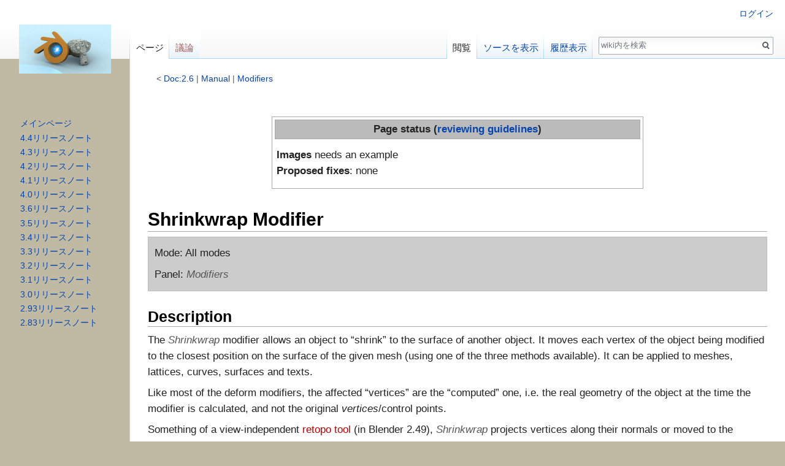

--- FILE ---
content_type: text/html; charset=UTF-8
request_url: https://wiki.blender.jp/Doc:2.6/Manual/Modifiers/Deform/Shrinkwrap
body_size: 7258
content:
<!DOCTYPE html>
<html class="client-nojs" lang="ja" dir="ltr">
<head>
<meta charset="UTF-8"/>
<title>Doc:2.6/Manual/Modifiers/Deform/Shrinkwrap - wiki</title>
<script>document.documentElement.className = document.documentElement.className.replace( /(^|\s)client-nojs(\s|$)/, "$1client-js$2" );</script>
<script>(window.RLQ=window.RLQ||[]).push(function(){mw.config.set({"wgCanonicalNamespace":"","wgCanonicalSpecialPageName":false,"wgNamespaceNumber":0,"wgPageName":"Doc:2.6/Manual/Modifiers/Deform/Shrinkwrap","wgTitle":"Doc:2.6/Manual/Modifiers/Deform/Shrinkwrap","wgCurRevisionId":103283,"wgRevisionId":103283,"wgArticleId":51643,"wgIsArticle":true,"wgIsRedirect":false,"wgAction":"view","wgUserName":null,"wgUserGroups":["*"],"wgCategories":["Modifiers"],"wgBreakFrames":false,"wgPageContentLanguage":"ja","wgPageContentModel":"wikitext","wgSeparatorTransformTable":["",""],"wgDigitTransformTable":["",""],"wgDefaultDateFormat":"ja","wgMonthNames":["","1月","2月","3月","4月","5月","6月","7月","8月","9月","10月","11月","12月"],"wgMonthNamesShort":["","1月","2月","3月","4月","5月","6月","7月","8月","9月","10月","11月","12月"],"wgRelevantPageName":"Doc:2.6/Manual/Modifiers/Deform/Shrinkwrap","wgRelevantArticleId":51643,"wgRequestId":"aXC2ODK7HcIpG9SbIbx25gAAWQ0","wgIsProbablyEditable":false,"wgRelevantPageIsProbablyEditable":false,"wgRestrictionEdit":[],"wgRestrictionMove":[]});mw.loader.state({"site.styles":"ready","noscript":"ready","user.styles":"ready","user":"ready","site":"ready","user.options":"loading","user.tokens":"loading","mediawiki.legacy.shared":"ready","mediawiki.legacy.commonPrint":"ready","mediawiki.sectionAnchor":"ready","mediawiki.skinning.interface":"ready","skins.vector.styles":"ready"});mw.loader.implement("user.options@1smlfrf",function($,jQuery,require,module){/*@nomin*/mw.user.options.set({"variant":"ja"});
});mw.loader.implement("user.tokens@1i57aev",function($,jQuery,require,module){/*@nomin*/mw.user.tokens.set({"editToken":"+\\","patrolToken":"+\\","watchToken":"+\\","csrfToken":"+\\"});
});mw.loader.load(["mediawiki.page.startup","mediawiki.user","mediawiki.hidpi","mediawiki.page.ready","mediawiki.toc","mediawiki.searchSuggest","skins.vector.js"]);});</script>
<link rel="stylesheet" href="/load.php?debug=false&amp;lang=ja&amp;modules=mediawiki.legacy.commonPrint%2Cshared%7Cmediawiki.sectionAnchor%7Cmediawiki.skinning.interface%7Cskins.vector.styles&amp;only=styles&amp;skin=vector"/>
<script async="" src="/load.php?debug=false&amp;lang=ja&amp;modules=startup&amp;only=scripts&amp;skin=vector"></script>
<meta name="ResourceLoaderDynamicStyles" content=""/>
<link rel="stylesheet" href="/load.php?debug=false&amp;lang=ja&amp;modules=site.styles&amp;only=styles&amp;skin=vector"/>
<meta name="generator" content="MediaWiki 1.31.0"/>
<link rel="shortcut icon" href="/favicon.ico"/>
<link rel="search" type="application/opensearchdescription+xml" href="/opensearch_desc.php" title="wiki (ja)"/>
<link rel="EditURI" type="application/rsd+xml" href="https://wiki.blender.jp/api.php?action=rsd"/>
<link rel="alternate" type="application/atom+xml" title="wikiのAtomフィード" href="/index.php?title=%E7%89%B9%E5%88%A5:%E6%9C%80%E8%BF%91%E3%81%AE%E6%9B%B4%E6%96%B0&amp;feed=atom"/>
<!--[if lt IE 9]><script src="/load.php?debug=false&amp;lang=ja&amp;modules=html5shiv&amp;only=scripts&amp;skin=vector&amp;sync=1"></script><![endif]-->
</head>
<body class="mediawiki ltr sitedir-ltr mw-hide-empty-elt ns-0 ns-subject page-Doc_2_6_Manual_Modifiers_Deform_Shrinkwrap rootpage-Doc_2_6 skin-vector action-view">		<div id="mw-page-base" class="noprint"></div>
		<div id="mw-head-base" class="noprint"></div>
		<div id="content" class="mw-body" role="main">
			<a id="top"></a>
			<div class="mw-indicators mw-body-content">
</div>
<h1 id="firstHeading" class="firstHeading" lang="ja">Doc:2.6/Manual/Modifiers/Deform/Shrinkwrap</h1>			<div id="bodyContent" class="mw-body-content">
				<div id="siteSub" class="noprint">提供: wiki</div>				<div id="contentSub"><span class="subpages">&lt; <a href="/Doc:2.6" title="Doc:2.6">Doc:2.6</a>&lrm; | <a href="/Doc:2.6/Manual" title="Doc:2.6/Manual">Manual</a>&lrm; | <a href="/Doc:2.6/Manual/Modifiers" title="Doc:2.6/Manual/Modifiers">Modifiers</a></span></div>
								<div id="jump-to-nav" class="mw-jump">
					移動先:					<a href="#mw-head">案内</a>、					<a href="#p-search">検索</a>
				</div>
				<div id="mw-content-text" lang="ja" dir="ltr" class="mw-content-ltr"><div class="mw-parser-output"><div id="PDF-start"></div>
<p><br />
</p>
<table class="note">

<tbody><tr>
<td><div class="note_title">Page status (<a href="/Meta:Guides/Writer_Guide#Official_Manual_Review_Workflow" title="Meta:Guides/Writer Guide">reviewing guidelines</a>)</div>
<div class="note_content">
<p><b>Images</b>
needs an example
<br /><b>Proposed fixes</b>: none
</p>
</div>
</td></tr></tbody></table>
<h1><span class="mw-headline" id="Shrinkwrap_Modifier">Shrinkwrap Modifier</span></h1>
<div class="refbox">
<p><span class="item">
Mode:</span> All modes </p>
<p><span class="item">
Panel:</span> <span class="literal">Modifiers</span> </p>
<p><span class="item">
</span>  </p>
<p><span class="item">
</span>  </p>
</div>
<h2><span class="mw-headline" id="Description">Description</span></h2>
<p>The <span class="literal">Shrinkwrap</span> modifier allows an object to “shrink” to the surface of another object. It moves each vertex of the object being modified to the closest position on the surface of the given mesh (using one of the three methods available). It can be applied to meshes, lattices, curves, surfaces and texts.
</p><p>Like most of the deform modifiers, the affected “vertices” are the “computed” one, i.e. the real geometry of the object at the time the modifier is calculated, and not the original <i>vertices</i>/control points.
</p><p>Something of a view-independent <a href="/index.php?title=Doc:2.4/Manual/Modeling/Meshes/Editing/Retopo&amp;action=edit&amp;redlink=1" class="new" title="Doc:2.4/Manual/Modeling/Meshes/Editing/Retopo (存在しないページ)">retopo tool</a> (in Blender 2.49), <span class="literal">Shrinkwrap</span> projects vertices along their normals or moved to the nearest surface point. But it doesn’t have accuracy problems like retopo did, since it works in object space instead of image space. Also it’s possible to “keep a distance” from the target position.
</p>
<table class="note">

<tbody><tr>
<td><div class="note_title">Note</div>
<div class="note_content">For those who found the <span class="literal">Shrinkwrap</span> modifier pretty useful, but would like it to move empties or object's positions … have a look at the <a href="/Doc:2.6/Manual/Constraints/Relationship/Shrinkwrap" title="Doc:2.6/Manual/Constraints/Relationship/Shrinkwrap">Shrinkwrap constraint</a>!</div>
</td></tr></tbody></table>
<p><br />
</p>
<h2><span class="mw-headline" id="Options">Options</span></h2>
<dl><dt><span class="literal">Target</span></dt>
<dd>Shrink target, the mesh to shrink/wrap around.</dd></dl>
<dl><dt><span class="literal">Vertex Group</span></dt>
<dd>The weight paint for this vertex group of the current modified mesh controls whether and how much each vertex is displaced to its target position. If a vertex is not a member of this group, it is not displaced (same as weight 0).</dd></dl>
<dl><dt><span class="literal">Offset</span></dt>
<dd>The distance that must be kept from the calculated target position, in Blender Units.</dd></dl>
<div class="thumb tright"><div class="thumbinner" style="width:310px;"><a href="/%E3%83%95%E3%82%A1%E3%82%A4%E3%83%AB:25-Manual-Modifiers-ShrinkwrapNSP.png" class="image"><img alt="" src="/images/7/77/25-Manual-Modifiers-ShrinkwrapNSP.png" width="308" height="201" class="thumbimage" /></a>  <div class="thumbcaption"><span class="literal">Nearest Surface Point</span></div></div></div>
<dl><dt><span class="literal">Mode</span></dt>
<dd>This drop-down list specifies the method to be used to determine the nearest point on the target’s surface for each vertex of the modified object. Some options will add some extra, specific controls to the panel.</dd></dl>
<dl><dd><dl><dt><span class="literal">Nearest Surface Point</span></dt>
<dd>This will select the nearest point over the surface of the shrink target. It adds the extra option <span class="literal">Above surface</span>, which always keep the computed vertices above their "floor faces". This is only meaningful when <span class="literal">Offset</span> is not null.</dd></dl></dd></dl>
<div class="thumb tright"><div class="thumbinner" style="width:310px;"><a href="/%E3%83%95%E3%82%A1%E3%82%A4%E3%83%AB:25-Manual-Modifiers-ShrinkwrapP.png" class="image"><img alt="" src="/images/f/fe/25-Manual-Modifiers-ShrinkwrapP.png" width="308" height="308" class="thumbimage" /></a>  <div class="thumbcaption"><span class="literal">Project</span></div></div></div>
<dl><dd><dl><dt><span class="literal">Projection</span></dt>
<dd>This will project vertices along a chosen axis until they touch the shrink target. Vertices that never touch the shrink target are left in their original position. This implies that, depending on the settings of this option and the relative positions of the two objects, the modified object might sometimes remain undeformed. This is not a bug; just “play” with the settings (especially the <span class="literal">Negative</span>/<span class="literal">Positive</span> ones), or move one of the objects around…</dd>
<dd>This method is the hardest to master, as it might sometimes give unexpected results… It adds quite a few extra options:</dd></dl></dd></dl>
<dl><dt><span class="literal">Subsurf Levels</span></dt>
<dd><dl><dt><dl><dt>This applies a (temporary) <span class="literal">Catmull-Clark</span> subsurf to the modified object, before computing the wrap when using Projection mode.</dt>
<dt><span class="literal">Subsurf Limit</span></dt>
<dd>This is a distance limit between original vertex and surface. If the distance is larger than this limit vertex wouldn't be projected onto the surface,</dd>
<dt><span class="literal">X</span>, <span class="literal">Y</span>, <span class="literal">Z</span></dt>
<dd>Along which local axis of the modified object the projection is done.  These options can be combined with each other, yielding a “median axis” of projection.</dd>
<dt><span class="literal">Negative</span>, <span class="literal">Positive</span></dt>
<dd>This allows you to select the allowed direction(s) of the shrink along the selected axis.  With more than one <span class="literal">Shrinkwrap</span> modifier, negative and positive axes can be combined.</dd>
<dt><span class="literal">Cull Faces</span></dt>
<dd>This allows you to prevent any projection over the “front side” (respectively the “back side”) of the target’s faces. The “side” of a face is determined by its normal (front being the side “from where” the normal “originates”).</dd>
<dt><span class="literal">Auxiliary Target</span></dt>
<dd>An additional object to project over.</dd></dl></dt></dl></dd></dl>
<div class="thumb tright"><div class="thumbinner" style="width:308px;"><a href="/%E3%83%95%E3%82%A1%E3%82%A4%E3%83%AB:25-Manual-Modifiers-ShrinkwrapNV.png" class="image"><img alt="" src="/images/4/47/25-Manual-Modifiers-ShrinkwrapNV.png" width="306" height="178" class="thumbimage" /></a>  <div class="thumbcaption"><span class="literal">Nearest Vertex</span></div></div></div>
<dl><dd><dl><dt><span class="literal">Nearest Vertex</span></dt>
<dd>This will select the nearest vertex of the shrink target. It adds no extra options.</dd></dl></dd></dl>
<p><br style="clear:both;" />
</p>
<div id="PDF-end"></div>
<p><br /><br />
</p>
<div id="toc" class="toc"><div class="toctitle" lang="ja" dir="ltr"><h2>目次</h2></div>
<ul>
<li class="toclevel-1 tocsection-1"><a href="#Shrinkwrap_Modifier"><span class="tocnumber">1</span> <span class="toctext">Shrinkwrap Modifier</span></a>
<ul>
<li class="toclevel-2 tocsection-2"><a href="#Description"><span class="tocnumber">1.1</span> <span class="toctext">Description</span></a></li>
<li class="toclevel-2 tocsection-3"><a href="#Options"><span class="tocnumber">1.2</span> <span class="toctext">Options</span></a></li>
</ul>
</li>
</ul>
</div>


<!-- 
NewPP limit report
Cached time: 20260121104332
Cache expiry: 86400
Dynamic content: false
CPU time usage: 0.071 seconds
Real time usage: 0.081 seconds
Preprocessor visited node count: 273/1000000
Preprocessor generated node count: 1651/1000000
Post‐expand include size: 2626/2097152 bytes
Template argument size: 835/2097152 bytes
Highest expansion depth: 7/40
Expensive parser function count: 0/100
Unstrip recursion depth: 0/20
Unstrip post‐expand size: 0/5000000 bytes
-->
<!--
Transclusion expansion time report (%,ms,calls,template)
100.00%   17.694      1 -total
 26.61%    4.708      1 テンプレート:RefBox
 24.99%    4.422     29 テンプレート:Literal
 21.62%    3.826      1 テンプレート:Review
 11.97%    2.117      2 テンプレート:Note
  9.53%    1.686      1 テンプレート:Page/Footer
  7.17%    1.269      1 テンプレート:Page/Header
  5.78%    1.022      1 テンプレート:Clr
-->
</div>
<!-- Saved in parser cache with key blender_wiki:pcache:idhash:51643-0!canonical and timestamp 20260121104332 and revision id 103283
 -->
</div>					<div class="printfooter">
						「<a dir="ltr" href="https://wiki.blender.jp/index.php?title=Doc:2.6/Manual/Modifiers/Deform/Shrinkwrap&amp;oldid=103283">https://wiki.blender.jp/index.php?title=Doc:2.6/Manual/Modifiers/Deform/Shrinkwrap&amp;oldid=103283</a>」から取得					</div>
				<div id="catlinks" class="catlinks" data-mw="interface"><div id="mw-normal-catlinks" class="mw-normal-catlinks"><a href="/%E7%89%B9%E5%88%A5:%E3%82%AB%E3%83%86%E3%82%B4%E3%83%AA" title="特別:カテゴリ">カテゴリ</a>: <ul><li><a href="/%E3%82%AB%E3%83%86%E3%82%B4%E3%83%AA:Modifiers" title="カテゴリ:Modifiers">Modifiers</a></li></ul></div></div>				<div class="visualClear"></div>
							</div>
		</div>
		<div id="mw-navigation">
			<h2>案内メニュー</h2>
			<div id="mw-head">
									<div id="p-personal" role="navigation" class="" aria-labelledby="p-personal-label">
						<h3 id="p-personal-label">個人用ツール</h3>
						<ul>
							<li id="pt-login"><a href="/index.php?title=%E7%89%B9%E5%88%A5:%E3%83%AD%E3%82%B0%E3%82%A4%E3%83%B3&amp;returnto=Doc%3A2.6%2FManual%2FModifiers%2FDeform%2FShrinkwrap" title="ログインすることを推奨します。ただし、必須ではありません。 [o]" accesskey="o">ログイン</a></li>						</ul>
					</div>
									<div id="left-navigation">
										<div id="p-namespaces" role="navigation" class="vectorTabs" aria-labelledby="p-namespaces-label">
						<h3 id="p-namespaces-label">名前空間</h3>
						<ul>
							<li id="ca-nstab-main" class="selected"><span><a href="/Doc:2.6/Manual/Modifiers/Deform/Shrinkwrap" title="本文を閲覧 [c]" accesskey="c">ページ</a></span></li><li id="ca-talk" class="new"><span><a href="/index.php?title=%E3%83%88%E3%83%BC%E3%82%AF:Doc:2.6/Manual/Modifiers/Deform/Shrinkwrap&amp;action=edit&amp;redlink=1" rel="discussion" title="本文ページについての議論 (存在しないページ) [t]" accesskey="t">議論</a></span></li>						</ul>
					</div>
										<div id="p-variants" role="navigation" class="vectorMenu emptyPortlet" aria-labelledby="p-variants-label">
												<input type="checkbox" class="vectorMenuCheckbox" aria-labelledby="p-variants-label" />
						<h3 id="p-variants-label">
							<span>変種</span>
						</h3>
						<div class="menu">
							<ul>
															</ul>
						</div>
					</div>
									</div>
				<div id="right-navigation">
										<div id="p-views" role="navigation" class="vectorTabs" aria-labelledby="p-views-label">
						<h3 id="p-views-label">表示</h3>
						<ul>
							<li id="ca-view" class="collapsible selected"><span><a href="/Doc:2.6/Manual/Modifiers/Deform/Shrinkwrap">閲覧</a></span></li><li id="ca-viewsource" class="collapsible"><span><a href="/index.php?title=Doc:2.6/Manual/Modifiers/Deform/Shrinkwrap&amp;action=edit" title="このページは保護されています。&#10;ページのソースを閲覧できます。 [e]" accesskey="e">ソースを表示</a></span></li><li id="ca-history" class="collapsible"><span><a href="/index.php?title=Doc:2.6/Manual/Modifiers/Deform/Shrinkwrap&amp;action=history" title="このページの過去の版 [h]" accesskey="h">履歴表示</a></span></li>						</ul>
					</div>
										<div id="p-cactions" role="navigation" class="vectorMenu emptyPortlet" aria-labelledby="p-cactions-label">
						<input type="checkbox" class="vectorMenuCheckbox" aria-labelledby="p-cactions-label" />
						<h3 id="p-cactions-label"><span>その他</span></h3>
						<div class="menu">
							<ul>
															</ul>
						</div>
					</div>
										<div id="p-search" role="search">
						<h3>
							<label for="searchInput">検索</label>
						</h3>
						<form action="/index.php" id="searchform">
							<div id="simpleSearch">
								<input type="search" name="search" placeholder="wiki内を検索" title="wiki内を検索する [f]" accesskey="f" id="searchInput"/><input type="hidden" value="特別:検索" name="title"/><input type="submit" name="fulltext" value="検索" title="この文字列が含まれるページを探す" id="mw-searchButton" class="searchButton mw-fallbackSearchButton"/><input type="submit" name="go" value="表示" title="厳密に一致する名前のページが存在すれば、そのページへ移動する" id="searchButton" class="searchButton"/>							</div>
						</form>
					</div>
									</div>
			</div>
			<div id="mw-panel">
				<div id="p-logo" role="banner"><a class="mw-wiki-logo" href="/%E3%83%A1%E3%82%A4%E3%83%B3%E3%83%9A%E3%83%BC%E3%82%B8"  title="メインページに移動する"></a></div>
						<div class="portal" role="navigation" id="p-navigation" aria-labelledby="p-navigation-label">
			<h3 id="p-navigation-label">案内</h3>
			<div class="body">
								<ul>
					<li id="n-mainpage"><a href="/%E3%83%A1%E3%82%A4%E3%83%B3%E3%83%9A%E3%83%BC%E3%82%B8" title="メインページに移動する [z]" accesskey="z">メインページ</a></li><li id="n-4.4.E3.83.AA.E3.83.AA.E3.83.BC.E3.82.B9.E3.83.8E.E3.83.BC.E3.83.88"><a href="/Dev:JA/Ref/Release_Notes/4.40">4.4リリースノート</a></li><li id="n-4.3.E3.83.AA.E3.83.AA.E3.83.BC.E3.82.B9.E3.83.8E.E3.83.BC.E3.83.88"><a href="/Dev:JA/Ref/Release_Notes/4.30">4.3リリースノート</a></li><li id="n-4.2.E3.83.AA.E3.83.AA.E3.83.BC.E3.82.B9.E3.83.8E.E3.83.BC.E3.83.88"><a href="/Dev:JA/Ref/Release_Notes/4.20">4.2リリースノート</a></li><li id="n-4.1.E3.83.AA.E3.83.AA.E3.83.BC.E3.82.B9.E3.83.8E.E3.83.BC.E3.83.88"><a href="/Dev:JA/Ref/Release_Notes/4.10">4.1リリースノート</a></li><li id="n-4.0.E3.83.AA.E3.83.AA.E3.83.BC.E3.82.B9.E3.83.8E.E3.83.BC.E3.83.88"><a href="/Dev:JA/Ref/Release_Notes/4.00">4.0リリースノート</a></li><li id="n-3.6.E3.83.AA.E3.83.AA.E3.83.BC.E3.82.B9.E3.83.8E.E3.83.BC.E3.83.88"><a href="/Dev:JA/Ref/Release_Notes/3.60">3.6リリースノート</a></li><li id="n-3.5.E3.83.AA.E3.83.AA.E3.83.BC.E3.82.B9.E3.83.8E.E3.83.BC.E3.83.88"><a href="/Dev:JA/Ref/Release_Notes/3.50">3.5リリースノート</a></li><li id="n-3.4.E3.83.AA.E3.83.AA.E3.83.BC.E3.82.B9.E3.83.8E.E3.83.BC.E3.83.88"><a href="/Dev:JA/Ref/Release_Notes/3.40">3.4リリースノート</a></li><li id="n-3.3.E3.83.AA.E3.83.AA.E3.83.BC.E3.82.B9.E3.83.8E.E3.83.BC.E3.83.88"><a href="/Dev:JA/Ref/Release_Notes/3.30">3.3リリースノート</a></li><li id="n-3.2.E3.83.AA.E3.83.AA.E3.83.BC.E3.82.B9.E3.83.8E.E3.83.BC.E3.83.88"><a href="/Dev:JA/Ref/Release_Notes/3.20">3.2リリースノート</a></li><li id="n-3.1.E3.83.AA.E3.83.AA.E3.83.BC.E3.82.B9.E3.83.8E.E3.83.BC.E3.83.88"><a href="/Dev:JA/Ref/Release_Notes/3.10">3.1リリースノート</a></li><li id="n-3.0.E3.83.AA.E3.83.AA.E3.83.BC.E3.82.B9.E3.83.8E.E3.83.BC.E3.83.88"><a href="/Dev:JA/Ref/Release_Notes/3.00">3.0リリースノート</a></li><li id="n-2.93.E3.83.AA.E3.83.AA.E3.83.BC.E3.82.B9.E3.83.8E.E3.83.BC.E3.83.88"><a href="/Dev:JA/Ref/Release_Notes/2.93">2.93リリースノート</a></li><li id="n-2.83.E3.83.AA.E3.83.AA.E3.83.BC.E3.82.B9.E3.83.8E.E3.83.BC.E3.83.88"><a href="/Dev:JA/Ref/Release_Notes/2.83">2.83リリースノート</a></li>				</ul>
							</div>
		</div>
				</div>
		</div>
				<div id="footer" role="contentinfo">
						<ul id="footer-info">
								<li id="footer-info-lastmod"> このページの最終更新日時は 2018年6月29日 (金) 04:41 です。</li>
							</ul>
						<ul id="footer-places">
								<li id="footer-places-privacy"><a href="/Wiki:%E3%83%97%E3%83%A9%E3%82%A4%E3%83%90%E3%82%B7%E3%83%BC%E3%83%BB%E3%83%9D%E3%83%AA%E3%82%B7%E3%83%BC" title="Wiki:プライバシー・ポリシー">プライバシー・ポリシー</a></li>
								<li id="footer-places-about"><a href="/Wiki:Wiki%E3%81%AB%E3%81%A4%E3%81%84%E3%81%A6" title="Wiki:Wikiについて">wikiについて</a></li>
								<li id="footer-places-disclaimer"><a href="/Wiki:%E5%85%8D%E8%B2%AC%E4%BA%8B%E9%A0%85" title="Wiki:免責事項">免責事項</a></li>
							</ul>
										<ul id="footer-icons" class="noprint">
										<li id="footer-poweredbyico">
						<a href="//www.mediawiki.org/"><img src="/resources/assets/poweredby_mediawiki_88x31.png" alt="Powered by MediaWiki" srcset="/resources/assets/poweredby_mediawiki_132x47.png 1.5x, /resources/assets/poweredby_mediawiki_176x62.png 2x" width="88" height="31"/></a>					</li>
									</ul>
						<div style="clear: both;"></div>
		</div>
		<script>(window.RLQ=window.RLQ||[]).push(function(){mw.config.set({"wgPageParseReport":{"limitreport":{"cputime":"0.071","walltime":"0.081","ppvisitednodes":{"value":273,"limit":1000000},"ppgeneratednodes":{"value":1651,"limit":1000000},"postexpandincludesize":{"value":2626,"limit":2097152},"templateargumentsize":{"value":835,"limit":2097152},"expansiondepth":{"value":7,"limit":40},"expensivefunctioncount":{"value":0,"limit":100},"unstrip-depth":{"value":0,"limit":20},"unstrip-size":{"value":0,"limit":5000000},"timingprofile":["100.00%   17.694      1 -total"," 26.61%    4.708      1 テンプレート:RefBox"," 24.99%    4.422     29 テンプレート:Literal"," 21.62%    3.826      1 テンプレート:Review"," 11.97%    2.117      2 テンプレート:Note","  9.53%    1.686      1 テンプレート:Page/Footer","  7.17%    1.269      1 テンプレート:Page/Header","  5.78%    1.022      1 テンプレート:Clr"]},"cachereport":{"timestamp":"20260121104332","ttl":86400,"transientcontent":false}}});});</script><script>(window.RLQ=window.RLQ||[]).push(function(){mw.config.set({"wgBackendResponseTime":211});});</script>
	</body>
</html>


--- FILE ---
content_type: text/javascript; charset=utf-8
request_url: https://wiki.blender.jp/load.php?debug=false&lang=ja&modules=startup&only=scripts&skin=vector
body_size: 17962
content:
window.mwPerformance=(window.performance&&performance.mark)?performance:{mark:function(){}};window.mwNow=(function(){var perf=window.performance,navStart=perf&&perf.timing&&perf.timing.navigationStart;return navStart&&typeof perf.now==='function'?function(){return navStart+perf.now();}:function(){return Date.now();};}());window.isCompatible=function(str){var ua=str||navigator.userAgent;return!!((function(){'use strict';return!this&&!!Function.prototype.bind&&!!window.JSON;}())&&'querySelector'in document&&'localStorage'in window&&'addEventListener'in window&&!(ua.match(/MSIE 10|webOS\/1\.[0-4]|SymbianOS|Series60|NetFront|Opera Mini|S40OviBrowser|MeeGo|Android.+Glass|^Mozilla\/5\.0 .+ Gecko\/$|googleweblight/)||ua.match(/PlayStation/i)));};(function(){var NORLQ,script;if(!isCompatible()){document.documentElement.className=document.documentElement.className.replace(/(^|\s)client-js(\s|$)/,'$1client-nojs$2');NORLQ=window.NORLQ||[];while(NORLQ.length){NORLQ.shift()();}window.NORLQ={push:
function(fn){fn();}};window.RLQ={push:function(){}};return;}function startUp(){mw.config=new mw.Map(true);mw.loader.addSource({"local":"/load.php"});mw.loader.register([["site","02nurh9",[1]],["site.styles","0xeu7fd",[],"site"],["noscript","0y9gqnk",[],"noscript"],["filepage","1mql53b"],["user.groups","132vqm5",[5]],["user","1iqp5g3",[6],"user"],["user.styles","1asqq2t",[],"user"],["user.defaults","1q7tj8g"],["user.options","1smlfrf",[7],"private"],["user.tokens","1i57aev",[],"private"],["mediawiki.language.data","0d1m7ad",[177]],["mediawiki.skinning.elements","1b7nicz"],["mediawiki.skinning.content","1qu2ya4"],["mediawiki.skinning.interface","143wu1d"],["mediawiki.skinning.content.parsoid","0yoz7vg"],["mediawiki.skinning.content.externallinks","0jpan0l"],["jquery.accessKeyLabel","1d284l9",[22,130]],["jquery.async","01o525k"],["jquery.byteLength","0ki2ngv",[131]],["jquery.byteLimit","132vqm5",[37]],["jquery.checkboxShiftClick","0dcnsc0"],["jquery.chosen","1vfz0h7"],["jquery.client",
"0doqyzf"],["jquery.color","08w9dgi",[24]],["jquery.colorUtil","1pf2vg1"],["jquery.confirmable","059uyj4",[178]],["jquery.cookie","03nvqet"],["jquery.expandableField","1kvifbx"],["jquery.farbtastic","0ndpzx8",[24]],["jquery.footHovzer","0rb98mp"],["jquery.form","0uozu0k"],["jquery.fullscreen","1amc7fs"],["jquery.getAttrs","0fr3y07"],["jquery.hidpi","0ri5pz1"],["jquery.highlightText","05kripx",[130]],["jquery.hoverIntent","13jfjdo"],["jquery.i18n","0f3mm8d",[176]],["jquery.lengthLimit","17t7kst",[131]],["jquery.localize","05ybu46"],["jquery.makeCollapsible","052ge7r"],["jquery.mockjax","12lkk3b"],["jquery.mw-jump","1f0s739"],["jquery.qunit","1fd88hh"],["jquery.spinner","0mvxtw0"],["jquery.jStorage","0w5pcy0"],["jquery.suggestions","17g8o87",[34]],["jquery.tabIndex","0541q7e"],["jquery.tablesorter","1vi2t8t",[130,179]],["jquery.textSelection","120pr4c",[22]],["jquery.throttle-debounce","02chv8h"],["jquery.xmldom","09vw2su"],["jquery.tipsy","0dqsufg"],["jquery.ui.core","0ks0l0o",[53],
"jquery.ui"],["jquery.ui.core.styles","0u2evgs",[],"jquery.ui"],["jquery.ui.accordion","1o7jafx",[52,72],"jquery.ui"],["jquery.ui.autocomplete","1j4v0sw",[61],"jquery.ui"],["jquery.ui.button","01zxb41",[52,72],"jquery.ui"],["jquery.ui.datepicker","0tytl03",[52],"jquery.ui"],["jquery.ui.dialog","12kzu5l",[56,59,63,65],"jquery.ui"],["jquery.ui.draggable","1lfdogt",[52,62],"jquery.ui"],["jquery.ui.droppable","16rd0hk",[59],"jquery.ui"],["jquery.ui.menu","0atqd17",[52,63,72],"jquery.ui"],["jquery.ui.mouse","1618nsl",[72],"jquery.ui"],["jquery.ui.position","1lfklze",[],"jquery.ui"],["jquery.ui.progressbar","17vzx7t",[52,72],"jquery.ui"],["jquery.ui.resizable","0mrln40",[52,62],"jquery.ui"],["jquery.ui.selectable","16za0ab",[52,62],"jquery.ui"],["jquery.ui.slider","0ob8jej",[52,62],"jquery.ui"],["jquery.ui.sortable","0i8wcpv",[52,62],"jquery.ui"],["jquery.ui.spinner","1lnl0dn",[56],"jquery.ui"],["jquery.ui.tabs","1563kw4",[52,72],"jquery.ui"],["jquery.ui.tooltip","0e174yc",[52,63,72],
"jquery.ui"],["jquery.ui.widget","05ashvp",[],"jquery.ui"],["jquery.effects.core","0m6ng4w",[],"jquery.ui"],["jquery.effects.blind","02xgr3x",[73],"jquery.ui"],["jquery.effects.bounce","0dwk7jn",[73],"jquery.ui"],["jquery.effects.clip","0wp7hgi",[73],"jquery.ui"],["jquery.effects.drop","0mom9ra",[73],"jquery.ui"],["jquery.effects.explode","11x75sr",[73],"jquery.ui"],["jquery.effects.fade","1ndskaf",[73],"jquery.ui"],["jquery.effects.fold","194r4pf",[73],"jquery.ui"],["jquery.effects.highlight","1b78wzf",[73],"jquery.ui"],["jquery.effects.pulsate","179jhkf",[73],"jquery.ui"],["jquery.effects.scale","1d8v1en",[73],"jquery.ui"],["jquery.effects.shake","139ez0w",[73],"jquery.ui"],["jquery.effects.slide","09gnhu7",[73],"jquery.ui"],["jquery.effects.transfer","1dlrstn",[73],"jquery.ui"],["json","132vqm5"],["moment","11usdm2",[174]],["mediawiki.apihelp","18z8d5w"],["mediawiki.template","1b5i6zs"],["mediawiki.template.mustache","0ojlrv8",[90]],["mediawiki.template.regexp","0i82oj4",[90]],[
"mediawiki.apipretty","0jjj4vi"],["mediawiki.api","056097f",[148,9]],["mediawiki.api.category","07j41vr",[136,94]],["mediawiki.api.edit","1ax6o04",[146]],["mediawiki.api.login","11criet",[94]],["mediawiki.api.options","0dwlhlr",[94]],["mediawiki.api.parse","11d5sil",[94]],["mediawiki.api.upload","1m0azlt",[96]],["mediawiki.api.user","1768d7h",[94]],["mediawiki.api.watch","1jv5n8f",[94]],["mediawiki.api.messages","0m25izc",[94]],["mediawiki.api.rollback","0tugzjb",[94]],["mediawiki.content.json","0i5i6aq"],["mediawiki.confirmCloseWindow","0241by0"],["mediawiki.debug","144fif4",[29,273]],["mediawiki.diff.styles","1ielnmn"],["mediawiki.feedback","0qu83yc",[136,124,277]],["mediawiki.feedlink","1qd6ene"],["mediawiki.filewarning","0rbz67j",[273]],["mediawiki.ForeignApi","0oismkz",[113]],["mediawiki.ForeignApi.core","0c9zo93",[94,269]],["mediawiki.helplink","1bh2wki"],["mediawiki.hidpi","0zd2b6b",[33],null,null,"return'srcset'in new Image();"],["mediawiki.hlist","0tmf72o"],[
"mediawiki.htmlform","12xai7k",[37,130]],["mediawiki.htmlform.checker","0r21hhi",[49]],["mediawiki.htmlform.ooui","0x9y1h8",[273]],["mediawiki.htmlform.styles","1v699e6"],["mediawiki.htmlform.ooui.styles","1rp6v8b"],["mediawiki.icon","1yln0w4"],["mediawiki.inspect","1fglxwq",[130,131]],["mediawiki.messagePoster","1fc84zi",[112]],["mediawiki.messagePoster.wikitext","00nnft3",[96,124]],["mediawiki.notification","0kqger9",[148,156]],["mediawiki.notify","0fktaed"],["mediawiki.notification.convertmessagebox","0k1g2fk",[126]],["mediawiki.notification.convertmessagebox.styles","1mcn1rd"],["mediawiki.RegExp","1kmidgt"],["mediawiki.String","0x4oe83"],["mediawiki.pager.tablePager","0d7408q"],["mediawiki.searchSuggest","0b3s30p",[32,45,94]],["mediawiki.sectionAnchor","0viir35"],["mediawiki.storage","1yhlog8"],["mediawiki.Title","00vko4i",[131,148]],["mediawiki.Upload","0i8gro1",[100]],["mediawiki.ForeignUpload","1x8lypv",[112,137]],["mediawiki.ForeignStructuredUpload.config","0msydx9"],[
"mediawiki.ForeignStructuredUpload","09mgd9u",[139,138]],["mediawiki.Upload.Dialog","0nb8vko",[142]],["mediawiki.Upload.BookletLayout","164b0jw",[136,137,178,266,88,275,277]],["mediawiki.ForeignStructuredUpload.BookletLayout","19zrhxl",[140,142,103,182,256,251]],["mediawiki.toc","0fj0iof",[152]],["mediawiki.Uri","1wsik0x",[148,92]],["mediawiki.user","1d1n02n",[101,135,8]],["mediawiki.userSuggest","0p3z3b4",[45,94]],["mediawiki.util","1hwa75w",[16,127]],["mediawiki.viewport","1dujlny"],["mediawiki.checkboxtoggle","0v5sq7x"],["mediawiki.checkboxtoggle.styles","1am1f62"],["mediawiki.cookie","0n3mk7r",[26]],["mediawiki.toolbar","1of4783",[48]],["mediawiki.experiments","174ir18"],["mediawiki.editfont.styles","1ym4idi"],["mediawiki.visibleTimeout","0sgwujg"],["mediawiki.action.delete","1bglsks",[37,273]],["mediawiki.action.delete.file","08fj13p",[37]],["mediawiki.action.edit","0vwv4hs",[48,160,94,155,254]],["mediawiki.action.edit.styles","1tnvnj2"],["mediawiki.action.edit.collapsibleFooter",
"0g5e6mi",[39,122,135]],["mediawiki.action.edit.preview","1unniq0",[43,48,94,108,178,273]],["mediawiki.action.history","1wwjh55"],["mediawiki.action.history.styles","0f8hgiz"],["mediawiki.action.view.dblClickEdit","1y4lzpu",[148,8]],["mediawiki.action.view.metadata","1d95shb",[173]],["mediawiki.action.view.categoryPage.styles","06dwjsq"],["mediawiki.action.view.postEdit","050xrqh",[178,126]],["mediawiki.action.view.redirect","1esdswe",[22]],["mediawiki.action.view.redirectPage","1rwqk4z"],["mediawiki.action.view.rightClickEdit","0vh3r6c"],["mediawiki.action.edit.editWarning","1ebkkpa",[48,106,178]],["mediawiki.action.view.filepage","0fvzqlp"],["mediawiki.language","1ek8fhl",[175,10]],["mediawiki.cldr","1q2xexa",[176]],["mediawiki.libs.pluralruleparser","00kf20s"],["mediawiki.language.init","13bzjqm"],["mediawiki.jqueryMsg","0onuz8f",[174,148,8]],["mediawiki.language.months","08779iy",[174]],["mediawiki.language.names","14i48l4",[177]],["mediawiki.language.specialCharacters","0eyih1z",[
174]],["mediawiki.libs.jpegmeta","0ggxetz"],["mediawiki.page.gallery","1b7dksi",[49,184]],["mediawiki.page.gallery.styles","0pw348v"],["mediawiki.page.gallery.slideshow","0ijzjm6",[136,94,275,290]],["mediawiki.page.ready","1r1l81n",[16,20,41]],["mediawiki.page.startup","0wahp2o"],["mediawiki.page.patrol.ajax","1eflw2y",[43,136,94]],["mediawiki.page.watch.ajax","0fj9k1l",[136,102,178]],["mediawiki.page.rollback","0hrbtcm",[43,104]],["mediawiki.page.image.pagination","1w7dd3v",[43,148]],["mediawiki.rcfilters.filters.base.styles","08kkoyp"],["mediawiki.rcfilters.highlightCircles.seenunseen.styles","1kuabex"],["mediawiki.rcfilters.filters.dm","19yq22s",[131,145,98,178,146,269]],["mediawiki.rcfilters.filters.ui","1i0vzto",[39,194,249,284,286,288,290]],["mediawiki.special","1t9dmh0"],["mediawiki.special.apisandbox.styles","10olt9o"],["mediawiki.special.apisandbox","17iwyxj",[39,94,178,255,272]],["mediawiki.special.block","1h66r68",[117,148,257]],["mediawiki.special.changecredentials.js",
"1l3th8r",[94,119]],["mediawiki.special.changeslist","0bn5y72"],["mediawiki.special.changeslist.enhanced","0w17lh4"],["mediawiki.special.changeslist.legend","03p13d4"],["mediawiki.special.changeslist.legend.js","0u0mf0v",[39,152]],["mediawiki.special.changeslist.visitedstatus","0hta3i0"],["mediawiki.special.comparepages.styles","0jwh7kp"],["mediawiki.special.contributions","0w9fy6e",[178,251]],["mediawiki.special.edittags","197338f",[21,37]],["mediawiki.special.edittags.styles","03l4unq"],["mediawiki.special.import","1j3x50x"],["mediawiki.special.movePage","0jqv560",[249,254]],["mediawiki.special.movePage.styles","0lv2gqy"],["mediawiki.special.pageLanguage","0ufcfz8",[273]],["mediawiki.special.pagesWithProp","1nbyeuz"],["mediawiki.special.preferences","1p488yr",[106,174,128]],["mediawiki.special.preferences.styles","0c30bim"],["mediawiki.special.recentchanges","1inttrd"],["mediawiki.special.revisionDelete","1tnyisl",[37]],["mediawiki.special.search","10m87bp",[264]],[
"mediawiki.special.search.commonsInterwikiWidget","1hzskgj",[145,94,178]],["mediawiki.special.search.interwikiwidget.styles","01hqo23"],["mediawiki.special.search.styles","0wrwgyg"],["mediawiki.special.undelete","05sg7o1",[249,254]],["mediawiki.special.unwatchedPages","1gemsm8",[136,102]],["mediawiki.special.upload","141w0bn",[43,136,99,106,178,182,226,90]],["mediawiki.special.upload.styles","1tj8ras"],["mediawiki.special.userlogin.common.styles","1xcxqzb"],["mediawiki.special.userlogin.login.styles","0fdpx6p"],["mediawiki.special.userlogin.signup.js","1qo7klq",[94,118,178]],["mediawiki.special.userlogin.signup.styles","1r7txjf"],["mediawiki.special.userrights","02e6qi6",[37,128]],["mediawiki.special.watchlist","0e6nwrz",[136,102,178,273]],["mediawiki.special.watchlist.styles","0lkpz8j"],["mediawiki.special.version","1xvdc91"],["mediawiki.legacy.config","05esywd"],["mediawiki.legacy.commonPrint","1pv49ia"],["mediawiki.legacy.protect","0rpfdq6",[37]],["mediawiki.legacy.shared","1qj9dqy"
],["mediawiki.legacy.oldshared","0xgfyya"],["mediawiki.legacy.wikibits","1lup31n"],["mediawiki.ui","11tfdue"],["mediawiki.ui.checkbox","0leguqh"],["mediawiki.ui.radio","1edaoah"],["mediawiki.ui.anchor","1hdz6oi"],["mediawiki.ui.button","15u33rf"],["mediawiki.ui.input","0zd5aov"],["mediawiki.ui.icon","1flrdpc"],["mediawiki.ui.text","1mo1117"],["mediawiki.widgets","1pzq6us",[136,94,250,275]],["mediawiki.widgets.styles","1w3ecsy"],["mediawiki.widgets.DateInputWidget","039rfpi",[252,88,275]],["mediawiki.widgets.DateInputWidget.styles","1hq9qf0"],["mediawiki.widgets.visibleByteLimit","132vqm5",[254]],["mediawiki.widgets.visibleLengthLimit","0j83cs2",[37,273]],["mediawiki.widgets.datetime","0huxi3o",[273,291,292]],["mediawiki.widgets.CategoryMultiselectWidget","108dhvf",[112,136,275]],["mediawiki.widgets.SelectWithInputWidget","0jine23",[258,275]],["mediawiki.widgets.SelectWithInputWidget.styles","06hz5qc"],["mediawiki.widgets.SizeFilterWidget","0446t52",[260,275]],[
"mediawiki.widgets.SizeFilterWidget.styles","162u9mj"],["mediawiki.widgets.MediaSearch","09bvhxd",[112,136,275]],["mediawiki.widgets.UserInputWidget","06dyhvt",[94,275]],["mediawiki.widgets.UsersMultiselectWidget","1bckb31",[94,275]],["mediawiki.widgets.SearchInputWidget","1g54joo",[133,249]],["mediawiki.widgets.SearchInputWidget.styles","1vahigm"],["mediawiki.widgets.StashedFileWidget","0jz3qko",[94,273]],["es5-shim","132vqm5"],["dom-level2-shim","132vqm5"],["oojs","09a5imd"],["mediawiki.router","01o2cg4",[271]],["oojs-router","056xskq",[269]],["oojs-ui","132vqm5",[276,275,277]],["oojs-ui-core","0krk31s",[174,269,274,281,282,287,278,279]],["oojs-ui-core.styles","0h9x4yx"],["oojs-ui-widgets","0ql50xg",[273,283,291,292]],["oojs-ui-toolbars","0w48x7k",[273,292]],["oojs-ui-windows","1uzc0jc",[273,292]],["oojs-ui.styles.indicators","0v6tc2i"],["oojs-ui.styles.textures","0piukpq"],["oojs-ui.styles.icons-accessibility","05su9oe"],["oojs-ui.styles.icons-alerts","03rm4rf"],[
"oojs-ui.styles.icons-content","1f7z1h5"],["oojs-ui.styles.icons-editing-advanced","0al9h8y"],["oojs-ui.styles.icons-editing-core","07s0gfm"],["oojs-ui.styles.icons-editing-list","1lphqt2"],["oojs-ui.styles.icons-editing-styling","1f260cd"],["oojs-ui.styles.icons-interactions","0hz7pyq"],["oojs-ui.styles.icons-layout","1q1pwxr"],["oojs-ui.styles.icons-location","155k5cs"],["oojs-ui.styles.icons-media","1h3gpdx"],["oojs-ui.styles.icons-moderation","1bmqd3a"],["oojs-ui.styles.icons-movement","1m9uxr9"],["oojs-ui.styles.icons-user","0wso3xe"],["oojs-ui.styles.icons-wikimedia","0dqi1zj"],["skins.vector.styles","1ftgtgg"],["skins.vector.styles.responsive","0e2g0uc"],["skins.vector.js","1ftyen5",[46,49]],["ext.embedVideo","1js3ajc"],["ext.embedVideo-evl","0z53pk6",[298,94]],["ext.embedVideo.styles","1xn27aa"],["ext.pygments","0neewxt"],["ext.cite.styles","1ohpl6y"],["ext.cite.a11y","0v7j3uu"],["ext.cite.style","0sxl249"],["ext.pageNotice","0llalv5"]]);;mw.config.set({"wgLoadScript":
"/load.php","debug":!1,"skin":"vector","stylepath":"/skins","wgUrlProtocols":"bitcoin\\:|ftp\\:\\/\\/|ftps\\:\\/\\/|geo\\:|git\\:\\/\\/|gopher\\:\\/\\/|http\\:\\/\\/|https\\:\\/\\/|irc\\:\\/\\/|ircs\\:\\/\\/|magnet\\:|mailto\\:|mms\\:\\/\\/|news\\:|nntp\\:\\/\\/|redis\\:\\/\\/|sftp\\:\\/\\/|sip\\:|sips\\:|sms\\:|ssh\\:\\/\\/|svn\\:\\/\\/|tel\\:|telnet\\:\\/\\/|urn\\:|worldwind\\:\\/\\/|xmpp\\:|\\/\\/","wgArticlePath":"/$1","wgScriptPath":"","wgScript":"/index.php","wgSearchType":null,"wgVariantArticlePath":!1,"wgActionPaths":{},"wgServer":"https://wiki.blender.jp","wgServerName":"wiki.blender.jp","wgUserLanguage":"ja","wgContentLanguage":"ja","wgTranslateNumerals":!0,"wgVersion":"1.31.0","wgEnableAPI":!0,"wgEnableWriteAPI":!0,"wgMainPageTitle":"メインページ","wgFormattedNamespaces":{"-2":"メディア","-1":"特別","0":"","1":"トーク","2":"利用者","3":"利用者・トーク","4":"Wiki","5":"Wiki・トーク","6":"ファイル","7":"ファイル・トーク","8"
:"MediaWiki","9":"MediaWiki・トーク","10":"テンプレート","11":"テンプレート・トーク","12":"ヘルプ","13":"ヘルプ・トーク","14":"カテゴリ","15":"カテゴリ・トーク"},"wgNamespaceIds":{"メディア":-2,"特別":-1,"":0,"トーク":1,"利用者":2,"利用者・トーク":3,"wiki":4,"wiki・トーク":5,"ファイル":6,"ファイル・トーク":7,"mediawiki":8,"mediawiki・トーク":9,"テンプレート":10,"テンプレート・トーク":11,"ヘルプ":12,"ヘルプ・トーク":13,"カテゴリ":14,"カテゴリ・トーク":15,"ノート":1,"利用者‐会話":3,"画像":6,"画像‐ノート":7,"ファイル‐ノート":7,"mediawiki‐ノート":9,"template‐ノート":11,"help‐ノート":13,"category‐ノート":15,"wiki‐ノート":5,"image":6,"image_talk":7,"media":-2,"special":-1,"talk":1,"user":2,"user_talk":3,"project":4,"project_talk":5,"file":6,"file_talk":7,"mediawiki_talk":9,"template":10,"template_talk":11,"help":12,
"help_talk":13,"category":14,"category_talk":15},"wgContentNamespaces":[0],"wgSiteName":"wiki","wgDBname":"blender_wiki","wgExtraSignatureNamespaces":[],"wgAvailableSkins":{"vector":"Vector","fallback":"Fallback","apioutput":"ApiOutput"},"wgExtensionAssetsPath":"/extensions","wgCookiePrefix":"blender_wiki","wgCookieDomain":"","wgCookiePath":"/","wgCookieExpiration":2592000,"wgResourceLoaderMaxQueryLength":2000,"wgCaseSensitiveNamespaces":[],"wgLegalTitleChars":" %!\"$&'()*,\\-./0-9:;=?@A-Z\\\\\\^_`a-z~+\\u0080-\\uFFFF","wgIllegalFileChars":":/\\\\","wgResourceLoaderStorageVersion":1,"wgResourceLoaderStorageEnabled":!0,"wgForeignUploadTargets":["local"],"wgEnableUploads":!0,"wgCommentByteLimit":255,"wgCommentCodePointLimit":null,"wgCiteVisualEditorOtherGroup":!1,"wgCiteResponsiveReferences":!0});var RLQ=window.RLQ||[];while(RLQ.length){RLQ.shift()();}window.RLQ={push:function(fn){fn();}};window.NORLQ={push:function(){}};}window.mediaWikiLoadStart=mwNow();mwPerformance.mark(
'mwLoadStart');script=document.createElement('script');script.src="/load.php?debug=false&lang=ja&modules=jquery%2Cmediawiki&only=scripts&skin=vector&version=1qn64r9";script.onload=function(){script.onload=null;script=null;startUp();};document.head.appendChild(script);}());
